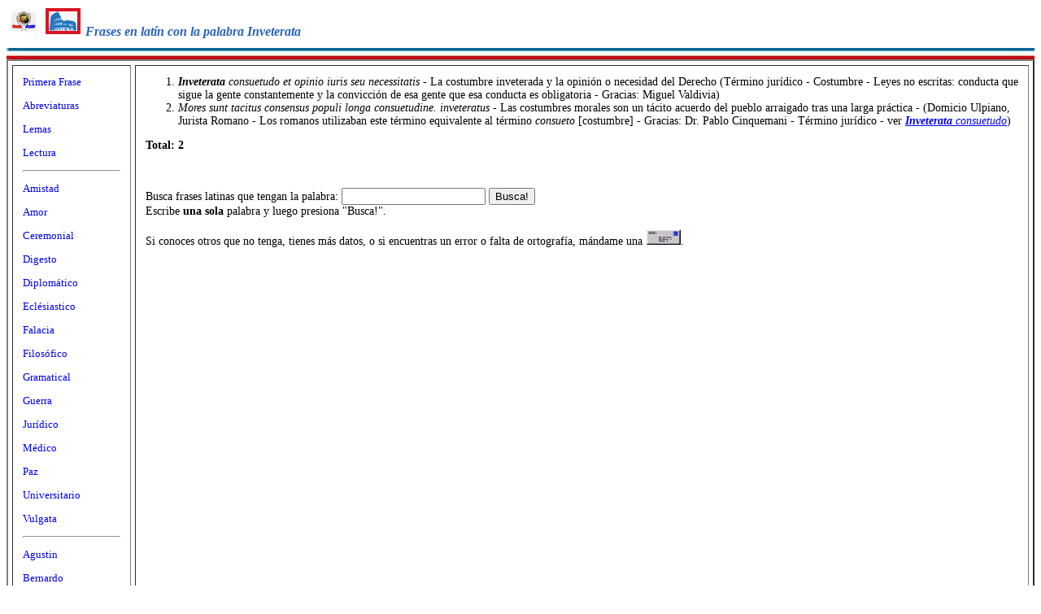

--- FILE ---
content_type: text/html
request_url: https://latin.dechile.net/?Refran=Inveterata+consuetudo
body_size: 2995
content:


















































































































































































































<!-- DO NOT COPY  -->



<!--Copyright (c) Valentin www.dechile.net -->


<!-- Esta Pagina está protegida bajo los derechos de autor
     y otras leyes de propiedad intelectual.  -->



<!-- El contenido pertenece a Valentin Anders, San Jose, California-->


<!-- Todos los derechos reservados. -->



<!-- Esta prohibido copiar estas frases --> 





<!-- DO NOT COPY  -->




<!--Copyright (c) Valentin www.dechile.net -->


<!-- The content of this page belongs to Valentin Anders of San Jose California  -->


<!-- All Rights Reserved  -->










<!DOCTYPE HTML PUBLIC "-//W3C//DTD HTML 4.0 Transitional//EN"
"https://www.w3.org/TR/REC-html40/loose.dtd">

<HTML>
	
<HEAD>

<META NAME="Description" CONTENT="Lista de Frases en latín con la palabra Inveterata y su traducción al español">

<meta http-equiv="Content-Type" content="text/html; charset=windows-1252">
<meta http-equiv="Content-Language" content="es-cl">
<meta name="author" content="Valentin Anders">
<meta name="copyright" content="Valentin Anders - Todos los derechos reservados">
<meta name="viewport" content="width=device-width, initial-scale=1.0">
<meta name="Keywords" content="Idioma,latin,Proverbios,Refranes,Frases,Aforismos,Maximas,Dichos,Adagio Popular,Refranero,Provervios,Cultura,lengua,citas,latinos,latín">

<title>Frases en latín con la palabra Inveterata</title>

<script async src="https://pagead2.googlesyndication.com/pagead/js/adsbygoogle.js?client=ca-pub-5576230436650581"
     crossorigin="anonymous"></script>

 <style type="text/css"> .menu a:link { text-decoration: none; } .menu a:visited { text-decoration: none; } a:hover { color: #3B3B3B; text-decoration: underline; background-color:#dedfde;} body {  background-image: url('https://dechile.net/images/gray.jpg'); -moz-user-select: none; font-family: Arial Unicode MS, Lucida Sans Unicode; }   td {font-size: 14px} td.body { font-size: 14px; } td.selected {color: #FFFFFF; font-size: 100%}
      .menu_img { height: 22px; display:inline-block; padding:2px; margin:2px;} 
      .menu_img a:link {width:8em; display: inline-block; text-decoration: none; } 
      .menu_img a:visited { text-decoration: none; } 
      .menu_img a:hover { color: #3B3B3B; text-decoration: underline; background-color:#d81622;} 
      .menu_selected { display:inline-block; padding:4px; margin:2px; background-color:#d81622; }
       h1 {  font-style:italic; font-size: 14px; color:#2a63b8; }
.half {width:150px;}
.full {width:320px;height:100px}
@media(min-width: 600px) { 
       h1 { font-size: 16px; }
.menu_img { height: 24px; display:inline-block; padding:4px; margin:2px;} 
.half {width:336px;height:280px}
}
@media(min-width: 730px) { 
.full {width:728px;height:90px}
}


</style>
 
</HEAD>
<body ONDRAGSTART="return false" ONSELECTSTART="return false" >

<script type="text/javascript">>
  if (self != top)
  top.location = self.location
</script>

<h1>
          <a href="https://www.dechile.net/" target="_top"><img class="menu_img" src="/images/C-logo.gif" title= "Página Principal"></a>

         <img class="menu_selected" src="/images/ic_latin.jpg" title="Frases Latinas">

       Frases en latín con la palabra Inveterata
</h1>
<img BORDER="0" SRC="/images/linea.jpg"
height="14" width="100%">


 <table border=2 cellpadding=12 cellspacing=5 width="100%">
  <td class="menu" valign="top" width=120>
<font size=2> 


<p><a href="/">Primera Frase</a></p><p><a href="/?Abreviaturas">Abreviaturas</a></p><p><a href="/?Lemas">Lemas</a></p>
<p><a href="https://etimologias.dechile.net/latin/?Lectura">Lectura</a>
</p>
	<hr><p><a href="/?Amistad">Amistad</a><p><a href="/?Amor">Amor</a><p><a href="/?Ceremonial">Ceremonial</a><p><a href="/?Digesto">Digesto</a><p><a href="/?Diplomatico">Diplomático</a><p><a href="/?Eclesiastico">Eclésiastico</a><p><a href="/?Falacia">Falacia</a><p><a href="/?Filosofico">Filosófico</a><p><a href="/?Gramatical">Gramatical</a><p><a href="/?Guerra">Guerra</a><p><a href="/?Juridico">Jurídico</a><p><a href="/?Medico">Médico</a><p><a href="/?Paz">Paz</a><p><a href="/?Universitario">Universitario</a><p><a href="/?Vulgata">Vulgata</a><p><hr><p><a href="/?Agustin">Agustin</a><p><a href="/?Bernardo">Bernardo</a><p><a href="/?Caton">Catón</a><p><a href="/?Celso">Celso</a><p><a href="/?Ciceron">Cicerón</a><p><a href="/?Cesar">César</a><p><a href="/?Erasmo">Erasmo</a><p><a href="/?Horacio">Horacio</a><p><a href="/?Jeronimo">Jerónimo</a><p><a href="/?Jesus">Jesús</a><p><a href="/?Justiniano">Justiniano</a><p><a href="/?Juvenal">Juvenal</a><p><a href="/?Livio">Livio</a><p><a href="/?Malaquias">Malaquias</a><p><a href="/?Ovidio">Ovidio</a><p><a href="/?Paulo">Paulo</a><p><a href="/?Plauto">Plauto</a><p><a href="/?Plinio">Plinio</a><p><a href="/?Salustio">Salustio</a><p><a href="/?Sirio">Sirio</a><p><a href="/?Seneca">Séneca</a><p><a href="/?Terencio">Terencio</a><p><a href="/?Tomas">Tomás</a><p><a href="/?Tacito">Tácito</a><p><a href="/?Ulpiano">Ulpiano</a><p><a href="/?Varron">Varrón</a><p><a href="/?Virgilio">Virgilio</a><p>
	     	      <hr>

                      <p>
                      <p align="center">
                      <a href="https://latin-phrases.dechile.net">
                       <img src="/images/TW-Logo.jpg"
border="0" height="50" width="50"></a> </p>

	      


</td>
  <td valign=top>
     <ol start="1"><li><i><b>Inveterata</b> consuetudo et opinio iuris seu necessitatis </i> -  La costumbre inveterada y la opinión o necesidad del Derecho (Término jurídico - Costumbre - Leyes no escritas: conducta que sigue la gente constantemente y la convicción de esa gente que esa conducta es obligatoria - Gracias: Miguel Valdivia)</li><li><i>Mores sunt tacitus consensus populi longa consuetudine. inveteratus </i> -  Las costumbres morales son un tácito acuerdo del pueblo arraigado tras una larga práctica - (Domicio Ulpiano, Jurista Romano - Los romanos utilizaban este término equivalente al término <i>consueto</i> [costumbre] - Gracias: Dr. Pablo Cinquemani - Término jurídico - ver <i> <a href="/?Refran=<b>Inveterata</b>+consuetudo"> <b>Inveterata</b> consuetudo</a></i>)</li></ol><p><b>Total: 2</b><br>



<p> <br></p>
<p>
<FORM METHOD="get" ACTION="https://latin.dechile.net/">
<p>Busca frases latinas que tengan la palabra:
	<INPUT TYPE="text" NAME="Busca">
	<INPUT TYPE="submit" VALUE="Busca!">
<br>Escribe <b>una sola</b> palabra y luego presiona "Busca!".
</FORM>
<p>
<p>Si conoces otros que no tenga, tienes más datos, o si encuentras un
error o falta de ortografía, mándame una <a href="l-aporte.html">
<img src="/images/mail.gif" border="0" width="43" height="19"></a>. 
</font>

</td></tr></table>

    <p align="center"> 
    
           <a href="https://www.dechile.net/" target="_top"><img class="menu_img" src="/images/C-logo.gif" title= "Página Principal" ></a>
	
	
	<a href="https://refranes.dechile.net/"
        target="_top"><img class="menu_img" src="/images/ic_abuela.jpg"
          title="Refranes de mi Abuela"></a><a href="https://etimologias.dechile.net/Expresiones"
        target="_top"><img class="menu_img" src="/images/ic_expresion.jpg"
          title="Expresiones"></a><a href="https://chilenismos.dechile.net"><img
          class="menu_img" src="/images/ic_chilenismo.jpg"
          title="Chilenismos"></a>
	  
	  <img class="menu_selected" src="/images/ic_latin.jpg"
          title="Frases en lat&#237;n">
	  
	  <a href="https://etimologias.dechile.net/France.s"
        target="_top"><img class="menu_img" src="/images/ic_frances.jpg"
          title="Frases en franc&#233;s"></a><a href="https://etimologias.dechile.net/"
        target="_top"><img class="menu_img" src="/images/ic_etimologia.jpg"
          title="Origen de las palabras"></a><a href="https://ciudades.dechile.net/"
        target="_top"><img class="menu_img" src="/images/ic_ciudad.jpg"
          title="Frases por las que son conocidas las ciudades chilenas"></a><a
        href="https://apellidos.dechile.net/" target="_top"><img class="menu_img"
          src="/images/ic_apellido.jpg" title="Apellidos"></a><a
        href="https://gobernantes.dechile.net/" target="_top"><img class="menu_img"
          src="/images/ic_gobernante.jpg" title="Gobernantes chilenos"></a><a
        href="https://www.dechile.net/?encargos"><img class="menu_img" src="/images/ic_encargo.jpg"
          title="Lista de encargos"></a><a href="https://www.dechile.net/?repetidas"><img
          class="menu_img" src="/images/ic_loro.jpg"
          title="Palabras repetidas"></a><a href="https://chistes.dechile.net/"
        target="_top"><img class="menu_img" src="/images/ic_chiste.jpg"
          title="chistes"></a>
	  
	  <a href="https://ruso.dechile.net/" target="_top"><img
          class="menu_img" src="/images/ic_rusia.jpg" title="Ruso"></a> 
	  
	  <a href="https://poemas.dechile.net/" target="_top"><img
          class="menu_img" src="/images/ic_poemas.jpg" title="Poemas"></a> 
	  
	  <a href="https://valentin.dechile.net/" target="_top"><img
          class="menu_img" src="/images/ic_autor.jpg"
          title="Valent&#237;n Anders, autor de este sitio"></a></p>



--- FILE ---
content_type: text/html; charset=utf-8
request_url: https://www.google.com/recaptcha/api2/aframe
body_size: 268
content:
<!DOCTYPE HTML><html><head><meta http-equiv="content-type" content="text/html; charset=UTF-8"></head><body><script nonce="qOxG5AVgRvCgJ8NmtPWP1g">/** Anti-fraud and anti-abuse applications only. See google.com/recaptcha */ try{var clients={'sodar':'https://pagead2.googlesyndication.com/pagead/sodar?'};window.addEventListener("message",function(a){try{if(a.source===window.parent){var b=JSON.parse(a.data);var c=clients[b['id']];if(c){var d=document.createElement('img');d.src=c+b['params']+'&rc='+(localStorage.getItem("rc::a")?sessionStorage.getItem("rc::b"):"");window.document.body.appendChild(d);sessionStorage.setItem("rc::e",parseInt(sessionStorage.getItem("rc::e")||0)+1);localStorage.setItem("rc::h",'1768832155135');}}}catch(b){}});window.parent.postMessage("_grecaptcha_ready", "*");}catch(b){}</script></body></html>